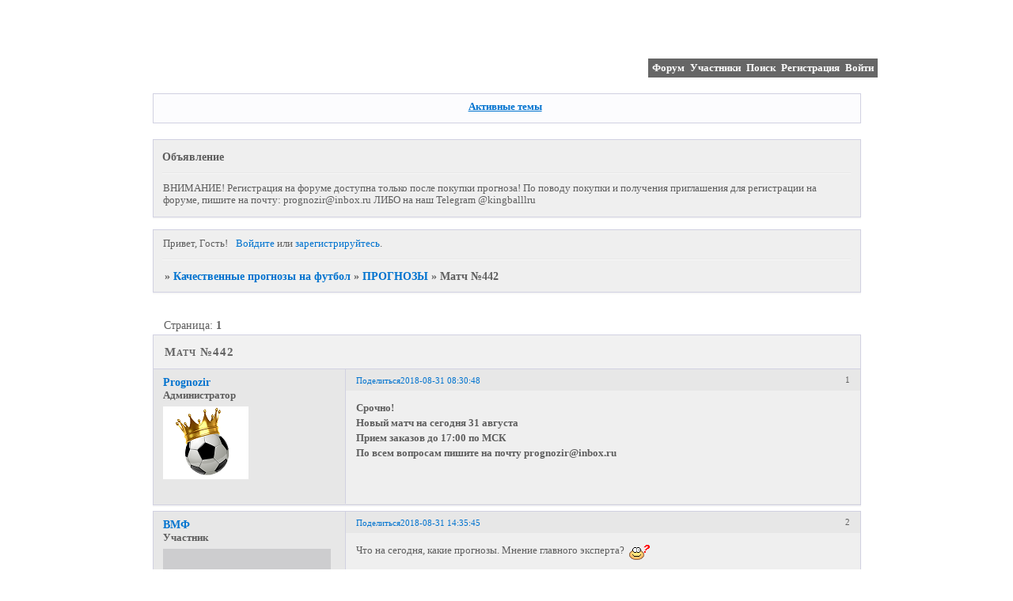

--- FILE ---
content_type: text/html; charset=windows-1251
request_url: https://king-ball.ru/viewtopic.php?id=1117
body_size: 5433
content:
<!DOCTYPE html PUBLIC "-//W3C//DTD XHTML 1.0 Strict//EN" "http://www.w3.org/TR/xhtml1/DTD/xhtml1-strict.dtd">
<html xmlns="http://www.w3.org/1999/xhtml" xml:lang="ru" lang="ru" dir="ltr" prefix="og: http://ogp.me/ns#">
<head>
<meta http-equiv="Content-Type" content="text/html; charset=windows-1251">
<meta name="viewport" content="width=device-width, initial-scale=1.0">
<meta name="king-ball" content="Прогнозы на футбол, платные и бесплатные прогнозы на спорт.">
<meta name="king-ballru" content="Честные прогнозы на спорт, проверенные, прогнозы, спорт.">
<title>Матч №442</title>
<meta property="og:title" content="Матч №442"><meta property="og:url" content="https://king-ball.ru/viewtopic.php?id=1117"><script type="text/javascript">
try{self.document.location.hostname==parent.document.location.hostname&&self.window!=parent.window&&self.parent.window!=parent.parent.window&&document.write('</he'+'ad><bo'+'dy style="display:none"><plaintext>')}catch(e){}
try{if(top===self&&location.hostname.match(/^www\./))location.href=document.URL.replace(/\/\/www\./,'//')}catch(e){}
var FORUM = new Object({ set : function(prop, val){ try { eval("this."+prop+"=val"); } catch (e) {} }, get : function(prop){ try { var val = eval("this."+prop); } catch (e) { var val = undefined; } return val; }, remove : function(prop, val){ try { eval("delete this."+prop); } catch (e) {} } });
FORUM.set('topic', { "subject": "Матч №442", "closed": "0", "num_replies": "16", "num_views": "246", "forum_id": "7", "forum_name": "ПРОГНОЗЫ", "moderators": [  ], "language": { "share_legend": "Расскажите друзьям!", "translate": "Перевести", "show_original": "Показать оригинал" } });
// JavaScript переменные форума
var BoardID = 1241957;
var BoardCat = 19;
var BoardStyle = 'Mybb_White';
var ForumAPITicket = '4edad209037b4f01f31f566ef1a49cbb0e79b3e3';
var GroupID = 3;
var GroupTitle = 'Гость';
var GroupUserTitle = '';
var BaseDomain = 'bestff.ru';
var PartnerID = 4868;
var RequestTime = 1769568160;
var StaticURL = 'https://forumstatic.ru';
var AvatarsURL = 'https://forumavatars.ru';
var FilesURL = 'https://forumstatic.ru';
var ScriptsURL = 'https://forumscripts.ru';
var UploadsURL = 'https://upforme.ru';
</script>
<script type="text/javascript" src="/js/libs.min.js?v=4"></script>
<script type="text/javascript" src="/js/extra.js?v=7"></script>
<link rel="alternate" type="application/rss+xml" href="https://king-ball.ru/export.php?type=rss&amp;tid=1117" title="RSS" />
<link rel="top" href="https://king-ball.ru" title="Форум" />
<link rel="search" href="https://king-ball.ru/search.php" title="Поиск" />
<link rel="author" href="https://king-ball.ru/userlist.php" title="Участники" />
<link rel="up" title="ПРОГНОЗЫ" href="https://king-ball.ru/viewforum.php?id=7" />
<link rel="shortcut icon" href="http://forumfiles.ru/files/0012/f3/65/83477.ico" type="image/x-icon" />
<link rel="stylesheet" type="text/css" href="/style/Mybb_White/Mybb_White.css" />
<link rel="stylesheet" type="text/css" href="/style/extra.css?v=23" />
<link rel="stylesheet" type="text/css" href="/style/mobile.css?v=5" />
<script type="text/javascript">$(function() { $('#register img[title],#profile8 img[title]').tipsy({fade: true, gravity: 'w'}); $('#viewprofile img[title],.post-author img[title]:not(li.pa-avatar > img),.flag-i[title]').tipsy({fade: true, gravity: 's'}); });</script>
<script>window.yaContextCb=window.yaContextCb||[]</script><script src="https://yandex.ru/ads/system/context.js" async></script>
</head>
<body>

<!-- body-header -->
<div id="pun_wrap">
<div id="pun" class="ru isguest gid3">
<div id="pun-viewtopic" class="punbb" data-topic-id="1117" data-forum-id="7" data-cat-id="1">

<!-- Yandex.Metrika counter -->
<script type="text/javascript" >
   (function(m,e,t,r,i,k,a){m[i]=m[i]||function(){(m[i].a=m[i].a||[]).push(arguments)};
   m[i].l=1*new Date();k=e.createElement(t),a=e.getElementsByTagName(t)[0],k.async=1,k.src=r,a.parentNode.insertBefore(k,a)})
   (window, document, "script", "https://mc.yandex.ru/metrika/tag.js", "ym");

   ym(87717257, "init", {
        clickmap:true,
        trackLinks:true,
        accurateTrackBounce:true
   });
</script>
<noscript><div><img src="https://mc.yandex.ru/watch/87717257" style="position:absolute; left:-9999px;" alt="" /></div></noscript>
<!-- /Yandex.Metrika counter -->
<div id="mybb-counter" style="display:none">
<script type="text/javascript"> (function(m,e,t,r,i,k,a){m[i]=m[i]||function(){(m[i].a=m[i].a||[]).push(arguments)}; m[i].l=1*new Date(); for (var j = 0; j < document.scripts.length; j++) {if (document.scripts[j].src === r) { return; }} k=e.createElement(t),a=e.getElementsByTagName(t)[0],k.async=1,k.src=r,a.parentNode.insertBefore(k,a)}) (window, document, "script", "https://mc.yandex.ru/metrika/tag.js", "ym"); ym(201230, "init", { clickmap:false, trackLinks:true, accurateTrackBounce:true });

</script> <noscript><div><img src="https://mc.yandex.ru/watch/201230" style="position:absolute; left:-9999px;" alt="" /></div></noscript>
</div>

<!-- html_header -->

<div id="pun-title" class="section">
	<table id="title-logo-table" cellspacing="0">
		<tbody id="title-logo-tbody">
			<tr id="title-logo-tr">
				<td id="title-logo-tdl" class="title-logo-tdl">
					<h1 class="title-logo"><span>Качественные прогнозы на футбол</span></h1>
				</td>
				<td id="title-logo-tdr" class="title-logo-tdr"><!-- banner_top --></td>
			</tr>
		</tbody>
	</table>
</div>

<div id="pun-navlinks" class="section">
	<h2><span>Меню навигации</span></h2>
	<ul class="container">
		<li id="navindex"><a href="https://king-ball.ru/"><span>Форум</span></a></li>
		<li id="navuserlist"><a href="https://king-ball.ru/userlist.php" rel="nofollow"><span>Участники</span></a></li>
		<li id="navsearch"><a href="https://king-ball.ru/search.php" rel="nofollow"><span>Поиск</span></a></li>
		<li id="navregister"><a href="https://king-ball.ru/register.php" rel="nofollow"><span>Регистрация</span></a></li>
		<li id="navlogin"><a href="https://king-ball.ru/login.php" rel="nofollow"><span>Войти</span></a></li>
	</ul>
</div>

<div id="pun-ulinks" class="section" onclick="void(0)">
	<h2><span>Пользовательские ссылки</span></h2>
	<ul class="container">
		<li class="item1"><a href="https://king-ball.ru/search.php?action=show_recent">Активные темы</a></li>
	</ul>
</div>

<!--noindex-->
<div id="pun-announcement" class="section">
	<h2><span>Объявление</span></h2>
	<div class="container">
		<div class="html-box">
			ВНИМАНИЕ!
Регистрация на форуме доступна только после покупки прогноза! По поводу покупки и получения приглашения для регистрации на форуме, пишите на почту:  prognozir@inbox.ru ЛИБО на наш Telegram @kingballlru
		</div>
	</div>
</div>
<!--/noindex-->

<div id="pun-status" class="section">
	<h2><span>Информация о пользователе</span></h2>
	<p class="container">
		<span class="item1">Привет, Гость!</span> 
		<span class="item2"><a href="/login.php" rel="nofollow">Войдите</a> или <a href="/register.php" rel="nofollow">зарегистрируйтесь</a>.</span> 
	</p>
</div>

<div id="pun-break1" class="divider"><hr /></div>

<div id="pun-crumbs1" class="section">
	<p class="container crumbs"><strong>Вы здесь</strong> <em>&#187;&#160;</em><a href="https://king-ball.ru/">Качественные прогнозы на футбол</a> <em>&#187;&#160;</em><a href="https://king-ball.ru/viewforum.php?id=7">ПРОГНОЗЫ</a> <em>&#187;&#160;</em>Матч №442</p>
</div>

<div id="pun-break2" class="divider"><hr /></div>

<div class="section" style="border:0 !important;max-width:100%;overflow:hidden;display:flex;justify-content:center;max-height:250px;overflow:hidden;min-width:300px;">
		
</div>

<div id="pun-main" class="main multipage">
	<h1><span>Матч №442</span></h1>
	<div class="linkst">
		<div class="pagelink">Страница: <strong>1</strong></div>
	</div>
	<div id="topic_t1117" class="topic">
		<h2><span class="item1">Сообщений</span> <span class="item2">1 страница 17 из 17</span></h2>
		<div id="p7702" class="post topicpost topic-starter" data-posted="1535693448" data-user-id="2" data-group-id="1">
			<h3><span><a class="sharelink" rel="nofollow" href="#p7702" onclick="return false;">Поделиться</a><strong>1</strong><a class="permalink" rel="nofollow" href="https://king-ball.ru/viewtopic.php?id=1117#p7702">2018-08-31 08:30:48</a></span></h3>
			<div class="container">
							<div class="post-author topic-starter">
								<ul>
						<li class="pa-author"><span class="acchide">Автор:&nbsp;</span><a href="https://king-ball.ru/profile.php?id=2" rel="nofollow">Prognozir</a></li>
						<li class="pa-title">Администратор</li>
						<li class="pa-avatar item2"><img src="https://forumavatars.ru/img/avatars/0012/f3/65/2-1522257075.png" alt="Prognozir" title="Prognozir" /></li>
				</ul>
			</div>
					<div class="post-body">
					<div class="post-box">
						<div id="p7702-content" class="post-content">
<p><strong>Срочно!<br />Новый матч на сегодня 31 августа<br />Прием заказов до 17:00 по МСК<br />По всем вопросам пишите на почту prognozir@inbox.ru</strong></p>
						</div>
					</div>
					<div class="clearer"><!-- --></div>
				</div>
			</div>
		</div>
		<div id="p7703" class="post altstyle" data-posted="1535715345" data-user-id="419" data-group-id="4">
			<h3><span><a class="sharelink" rel="nofollow" href="#p7703" onclick="return false;">Поделиться</a><strong>2</strong><a class="permalink" rel="nofollow" href="https://king-ball.ru/viewtopic.php?id=1117#p7703">2018-08-31 14:35:45</a></span></h3>
			<div class="container">
							<div class="post-author">
								<ul>
						<li class="pa-author"><span class="acchide">Автор:&nbsp;</span><a href="https://king-ball.ru/profile.php?id=419" rel="nofollow">ВМФ</a></li>
						<li class="pa-title">Участник</li>
						<li class="pa-avatar item2"><img src="https://forumavatars.ru/img/avatars/0012/f3/65/419-1534431049.jpg" alt="ВМФ" title="ВМФ" /></li>
				</ul>
			</div>
					<div class="post-body">
					<div class="post-box">
						<div id="p7703-content" class="post-content">
<p>Что на сегодня, какие прогнозы. Мнение главного эксперта?&nbsp; <img src="https://forumstatic.ru/img/smilies/MyBB/light/question.gif" alt=":question:" /></p>
						</div>
					</div>
					<div class="clearer"><!-- --></div>
				</div>
			</div>
		</div>
		<div id="p7704" class="post" data-posted="1535719106" data-user-id="361" data-group-id="4">
			<h3><span><a class="sharelink" rel="nofollow" href="#p7704" onclick="return false;">Поделиться</a><strong>3</strong><a class="permalink" rel="nofollow" href="https://king-ball.ru/viewtopic.php?id=1117#p7704">2018-08-31 15:38:26</a></span></h3>
			<div class="container">
							<div class="post-author">
								<ul>
						<li class="pa-author"><span class="acchide">Автор:&nbsp;</span><a href="https://king-ball.ru/profile.php?id=361" rel="nofollow">Сало</a></li>
						<li class="pa-title">Участник</li>
						<li class="pa-avatar item2"><img src="https://forumavatars.ru/img/avatars/0012/f3/65/361-1492245474.jpg" alt="Сало" title="Сало" /></li>
				</ul>
			</div>
					<div class="post-body">
					<div class="post-box">
						<div id="p7704-content" class="post-content">
<p>Тишина...</p>
						</div>
					</div>
					<div class="clearer"><!-- --></div>
				</div>
			</div>
		</div>
		<div id="p7705" class="post altstyle" data-posted="1535720426" data-user-id="419" data-group-id="4">
			<h3><span><a class="sharelink" rel="nofollow" href="#p7705" onclick="return false;">Поделиться</a><strong>4</strong><a class="permalink" rel="nofollow" href="https://king-ball.ru/viewtopic.php?id=1117#p7705">2018-08-31 16:00:26</a></span></h3>
			<div class="container">
							<div class="post-author">
								<ul>
						<li class="pa-author"><span class="acchide">Автор:&nbsp;</span><a href="https://king-ball.ru/profile.php?id=419" rel="nofollow">ВМФ</a></li>
						<li class="pa-title">Участник</li>
						<li class="pa-avatar item2"><img src="https://forumavatars.ru/img/avatars/0012/f3/65/419-1534431049.jpg" alt="ВМФ" title="ВМФ" /></li>
				</ul>
			</div>
					<div class="post-body">
					<div class="post-box">
						<div id="p7705-content" class="post-content">
<div class="quote-box answer-box"><cite>Сало написал(а):</cite><blockquote><p>Тишина...</p></blockquote></div><p>Странно, вчера поживее было</p>
						</div>
					</div>
					<div class="clearer"><!-- --></div>
				</div>
			</div>
		</div>
		<div id="p7706" class="post" data-posted="1535730183" data-user-id="205" data-group-id="4">
			<h3><span><a class="sharelink" rel="nofollow" href="#p7706" onclick="return false;">Поделиться</a><strong>5</strong><a class="permalink" rel="nofollow" href="https://king-ball.ru/viewtopic.php?id=1117#p7706">2018-08-31 18:43:03</a></span></h3>
			<div class="container">
							<div class="post-author">
								<ul>
						<li class="pa-author"><span class="acchide">Автор:&nbsp;</span><a href="https://king-ball.ru/profile.php?id=205" rel="nofollow">Гол!</a></li>
						<li class="pa-title">Участник</li>
						<li class="pa-avatar item2"><img src="https://forumavatars.ru/img/avatars/0012/f3/65/205-1492244865.jpg" alt="Гол!" title="Гол!" /></li>
				</ul>
			</div>
					<div class="post-body">
					<div class="post-box">
						<div id="p7706-content" class="post-content">
<p>Вы из меня идола делаете. Думаю победа за нами!</p>
						</div>
					</div>
					<div class="clearer"><!-- --></div>
				</div>
			</div>
		</div>
		<div id="p7707" class="post altstyle" data-posted="1535733405" data-user-id="193" data-group-id="4">
			<h3><span><a class="sharelink" rel="nofollow" href="#p7707" onclick="return false;">Поделиться</a><strong>6</strong><a class="permalink" rel="nofollow" href="https://king-ball.ru/viewtopic.php?id=1117#p7707">2018-08-31 19:36:45</a></span></h3>
			<div class="container">
							<div class="post-author no-avatar">
								<ul>
						<li class="pa-author"><span class="acchide">Автор:&nbsp;</span><a href="https://king-ball.ru/profile.php?id=193" rel="nofollow">Аноним</a></li>
						<li class="pa-title">Участник</li>
				</ul>
			</div>
					<div class="post-body">
					<div class="post-box">
						<div id="p7707-content" class="post-content">
<p>Верняк, отвечаю</p>
						</div>
					</div>
					<div class="clearer"><!-- --></div>
				</div>
			</div>
		</div>
		<div id="p7708" class="post" data-posted="1535734007" data-user-id="418" data-group-id="4">
			<h3><span><a class="sharelink" rel="nofollow" href="#p7708" onclick="return false;">Поделиться</a><strong>7</strong><a class="permalink" rel="nofollow" href="https://king-ball.ru/viewtopic.php?id=1117#p7708">2018-08-31 19:46:47</a></span></h3>
			<div class="container">
							<div class="post-author">
								<ul>
						<li class="pa-author"><span class="acchide">Автор:&nbsp;</span><a href="https://king-ball.ru/profile.php?id=418" rel="nofollow">Майор</a></li>
						<li class="pa-title">Участник</li>
						<li class="pa-avatar item2"><img src="https://forumavatars.ru/img/avatars/0012/f3/65/418-1534318751.jpg" alt="Майор" title="Майор" /></li>
				</ul>
			</div>
					<div class="post-body">
					<div class="post-box">
						<div id="p7708-content" class="post-content">
<p>Сегодня дом не ставил, однако победа нужна <img src="https://forumstatic.ru/img/smilies/MyBB/light/shine.gif" alt=":shine:" /></p>
						</div>
					</div>
					<div class="clearer"><!-- --></div>
				</div>
			</div>
		</div>
		<div id="p7709" class="post altstyle" data-posted="1535745456" data-user-id="418" data-group-id="4">
			<h3><span><a class="sharelink" rel="nofollow" href="#p7709" onclick="return false;">Поделиться</a><strong>8</strong><a class="permalink" rel="nofollow" href="https://king-ball.ru/viewtopic.php?id=1117#p7709">2018-08-31 22:57:36</a></span></h3>
			<div class="container">
							<div class="post-author">
								<ul>
						<li class="pa-author"><span class="acchide">Автор:&nbsp;</span><a href="https://king-ball.ru/profile.php?id=418" rel="nofollow">Майор</a></li>
						<li class="pa-title">Участник</li>
						<li class="pa-avatar item2"><img src="https://forumavatars.ru/img/avatars/0012/f3/65/418-1534318751.jpg" alt="Майор" title="Майор" /></li>
				</ul>
			</div>
					<div class="post-body">
					<div class="post-box">
						<div id="p7709-content" class="post-content">
<p>Класс&nbsp; <img src="https://forumstatic.ru/img/smilies/MyBB/light/cool.gif" alt=":cool:" />&nbsp; Сажать не буду <img src="https://forumstatic.ru/img/smilies/MyBB/light/writing.gif" alt=":writing:" /></p>
<p class="lastedit">Отредактировано Майор (2018-08-31 22:57:52)</p>
						</div>
					</div>
					<div class="clearer"><!-- --></div>
				</div>
			</div>
		</div>
		<div id="p7710" class="post" data-posted="1535745641" data-user-id="413" data-group-id="4">
			<h3><span><a class="sharelink" rel="nofollow" href="#p7710" onclick="return false;">Поделиться</a><strong>9</strong><a class="permalink" rel="nofollow" href="https://king-ball.ru/viewtopic.php?id=1117#p7710">2018-08-31 23:00:41</a></span></h3>
			<div class="container">
							<div class="post-author">
								<ul>
						<li class="pa-author"><span class="acchide">Автор:&nbsp;</span><a href="https://king-ball.ru/profile.php?id=413" rel="nofollow">Енот</a></li>
						<li class="pa-title">Участник</li>
						<li class="pa-avatar item2"><img src="https://forumavatars.ru/img/avatars/0012/f3/65/413-1525420379.png" alt="Енот" title="Енот" /></li>
				</ul>
			</div>
					<div class="post-body">
					<div class="post-box">
						<div id="p7710-content" class="post-content">
<p>Набираем обороты!&nbsp; Так держать <img src="https://forumstatic.ru/img/smilies/MyBB/light/cool.gif" alt=":cool:" /></p>
						</div>
					</div>
					<div class="clearer"><!-- --></div>
				</div>
			</div>
		</div>
		<div id="p7711" class="post altstyle" data-posted="1535745699" data-user-id="193" data-group-id="4">
			<h3><span><a class="sharelink" rel="nofollow" href="#p7711" onclick="return false;">Поделиться</a><strong>10</strong><a class="permalink" rel="nofollow" href="https://king-ball.ru/viewtopic.php?id=1117#p7711">2018-08-31 23:01:39</a></span></h3>
			<div class="container">
							<div class="post-author no-avatar">
								<ul>
						<li class="pa-author"><span class="acchide">Автор:&nbsp;</span><a href="https://king-ball.ru/profile.php?id=193" rel="nofollow">Аноним</a></li>
						<li class="pa-title">Участник</li>
				</ul>
			</div>
					<div class="post-body">
					<div class="post-box">
						<div id="p7711-content" class="post-content">
<p>Говорил же, ВЕРНЯК</p>
						</div>
					</div>
					<div class="clearer"><!-- --></div>
				</div>
			</div>
		</div>
		<div id="p7712" class="post" data-posted="1535745809" data-user-id="409" data-group-id="4">
			<h3><span><a class="sharelink" rel="nofollow" href="#p7712" onclick="return false;">Поделиться</a><strong>11</strong><a class="permalink" rel="nofollow" href="https://king-ball.ru/viewtopic.php?id=1117#p7712">2018-08-31 23:03:29</a></span></h3>
			<div class="container">
							<div class="post-author">
								<ul>
						<li class="pa-author"><span class="acchide">Автор:&nbsp;</span><a href="https://king-ball.ru/profile.php?id=409" rel="nofollow">Курва</a></li>
						<li class="pa-title">Участник</li>
						<li class="pa-avatar item2"><img src="https://forumavatars.ru/img/avatars/0012/f3/65/409-1522092026.jpg" alt="Курва" title="Курва" /></li>
				</ul>
			</div>
					<div class="post-body">
					<div class="post-box">
						<div id="p7712-content" class="post-content">
<p>Выиграли, но давили Бражку жестко думал влетим. Сколько ударов было, не вратарь а крепость</p>
						</div>
					</div>
					<div class="clearer"><!-- --></div>
				</div>
			</div>
		</div>
		<div id="p7713" class="post altstyle" data-posted="1535745853" data-user-id="265" data-group-id="4">
			<h3><span><a class="sharelink" rel="nofollow" href="#p7713" onclick="return false;">Поделиться</a><strong>12</strong><a class="permalink" rel="nofollow" href="https://king-ball.ru/viewtopic.php?id=1117#p7713">2018-08-31 23:04:13</a></span></h3>
			<div class="container">
							<div class="post-author no-avatar">
								<ul>
						<li class="pa-author"><span class="acchide">Автор:&nbsp;</span><a href="https://king-ball.ru/profile.php?id=265" rel="nofollow">Калач</a></li>
						<li class="pa-title">Участник</li>
				</ul>
			</div>
					<div class="post-body">
					<div class="post-box">
						<div id="p7713-content" class="post-content">
<p>С ПОБЕДОЙ МУЖИКИ</p>
						</div>
					</div>
					<div class="clearer"><!-- --></div>
				</div>
			</div>
		</div>
		<div id="p7714" class="post" data-posted="1535745931" data-user-id="401" data-group-id="4">
			<h3><span><a class="sharelink" rel="nofollow" href="#p7714" onclick="return false;">Поделиться</a><strong>13</strong><a class="permalink" rel="nofollow" href="https://king-ball.ru/viewtopic.php?id=1117#p7714">2018-08-31 23:05:31</a></span></h3>
			<div class="container">
							<div class="post-author">
								<ul>
						<li class="pa-author"><span class="acchide">Автор:&nbsp;</span><a href="https://king-ball.ru/profile.php?id=401" rel="nofollow">Батон</a></li>
						<li class="pa-title">Участник</li>
						<li class="pa-avatar item2"><img src="https://forumavatars.ru/img/avatars/0012/f3/65/401-1492243941.jpg" alt="Батон" title="Батон" /></li>
				</ul>
			</div>
					<div class="post-body">
					<div class="post-box">
						<div id="p7714-content" class="post-content">
<p>хороший плюс, спасибо <img src="https://forumstatic.ru/img/smilies/MyBB/light/flag.gif" alt=":flag:" /></p>
						</div>
					</div>
					<div class="clearer"><!-- --></div>
				</div>
			</div>
		</div>
		<div id="p7715" class="post altstyle" data-posted="1535746557" data-user-id="251" data-group-id="4">
			<h3><span><a class="sharelink" rel="nofollow" href="#p7715" onclick="return false;">Поделиться</a><strong>14</strong><a class="permalink" rel="nofollow" href="https://king-ball.ru/viewtopic.php?id=1117#p7715">2018-08-31 23:15:57</a></span></h3>
			<div class="container">
							<div class="post-author no-avatar">
								<ul>
						<li class="pa-author"><span class="acchide">Автор:&nbsp;</span><a href="https://king-ball.ru/profile.php?id=251" rel="nofollow">Максат</a></li>
						<li class="pa-title">Участник</li>
				</ul>
			</div>
					<div class="post-body">
					<div class="post-box">
						<div id="p7715-content" class="post-content">
<p><img src="https://forumstatic.ru/img/smilies/MyBB/light/cool.gif" alt=":cool:" /></p>
						</div>
					</div>
					<div class="clearer"><!-- --></div>
				</div>
			</div>
		</div>
		<div id="p7716" class="post" data-posted="1535750554" data-user-id="419" data-group-id="4">
			<h3><span><a class="sharelink" rel="nofollow" href="#p7716" onclick="return false;">Поделиться</a><strong>15</strong><a class="permalink" rel="nofollow" href="https://king-ball.ru/viewtopic.php?id=1117#p7716">2018-09-01 00:22:34</a></span></h3>
			<div class="container">
							<div class="post-author">
								<ul>
						<li class="pa-author"><span class="acchide">Автор:&nbsp;</span><a href="https://king-ball.ru/profile.php?id=419" rel="nofollow">ВМФ</a></li>
						<li class="pa-title">Участник</li>
						<li class="pa-avatar item2"><img src="https://forumavatars.ru/img/avatars/0012/f3/65/419-1534431049.jpg" alt="ВМФ" title="ВМФ" /></li>
				</ul>
			</div>
					<div class="post-body">
					<div class="post-box">
						<div id="p7716-content" class="post-content">
<div class="quote-box answer-box"><cite>Курва написал(а):</cite><blockquote><p>Выиграли, но давили Бражку жестко думал влетим. Сколько ударов было, не вратарь а крепость</p></blockquote></div><p>Кто с кем играл ?</p>
						</div>
					</div>
					<div class="clearer"><!-- --></div>
				</div>
			</div>
		</div>
		<div id="p7717" class="post altstyle" data-posted="1535779254" data-user-id="251" data-group-id="4">
			<h3><span><a class="sharelink" rel="nofollow" href="#p7717" onclick="return false;">Поделиться</a><strong>16</strong><a class="permalink" rel="nofollow" href="https://king-ball.ru/viewtopic.php?id=1117#p7717">2018-09-01 08:20:54</a></span></h3>
			<div class="container">
							<div class="post-author no-avatar">
								<ul>
						<li class="pa-author"><span class="acchide">Автор:&nbsp;</span><a href="https://king-ball.ru/profile.php?id=251" rel="nofollow">Максат</a></li>
						<li class="pa-title">Участник</li>
				</ul>
			</div>
					<div class="post-body">
					<div class="post-box">
						<div id="p7717-content" class="post-content">
<div class="quote-box answer-box"><cite>ВМФ написал(а):</cite><blockquote><p>Кто с кем играл ?</p></blockquote></div><p>Португалия Шавиш - Брага П2</p>
						</div>
					</div>
					<div class="clearer"><!-- --></div>
				</div>
			</div>
		</div>
		<div id="p7720" class="post endpost" data-posted="1535798100" data-user-id="419" data-group-id="4">
			<h3><span><a class="sharelink" rel="nofollow" href="#p7720" onclick="return false;">Поделиться</a><strong>17</strong><a class="permalink" rel="nofollow" href="https://king-ball.ru/viewtopic.php?id=1117#p7720">2018-09-01 13:35:00</a></span></h3>
			<div class="container">
							<div class="post-author">
								<ul>
						<li class="pa-author"><span class="acchide">Автор:&nbsp;</span><a href="https://king-ball.ru/profile.php?id=419" rel="nofollow">ВМФ</a></li>
						<li class="pa-title">Участник</li>
						<li class="pa-avatar item2"><img src="https://forumavatars.ru/img/avatars/0012/f3/65/419-1534431049.jpg" alt="ВМФ" title="ВМФ" /></li>
				</ul>
			</div>
					<div class="post-body">
					<div class="post-box">
						<div id="p7720-content" class="post-content">
<div class="quote-box answer-box"><cite>Максат написал(а):</cite><blockquote><p>Португалия Шавиш - Брага П2</p></blockquote></div><p>Спасибо</p>
						</div>
					</div>
					<div class="clearer"><!-- --></div>
				</div>
			</div>
		</div>
	</div>
	<div class="linksb">
		<div class="pagelink">Страница: <strong>1</strong></div>
	</div>
	<div class="section" style="border:0 !important; max-width:100%;text-align:center;overflow:hidden;max-height:250px;overflow:hidden;min-width:300px;">
		<script>window.yaContextCb = window.yaContextCb || [] </script> 
<script async src="https://yandex.ru/ads/system/context.js"></script>
<script async src="https://cdn.digitalcaramel.com/caramel.js"></script>
<script>window.CaramelDomain = "mybb.ru"</script>
</div>
</div>
<script type="text/javascript">$(document).trigger("pun_main_ready");</script>

<!-- pun_stats -->

<!-- banner_mini_bottom -->

<!-- banner_bottom -->

<!-- bbo placeholder-->

<div id="pun-break3" class="divider"><hr /></div>

<div id="pun-crumbs2" class="section">
	<p class="container crumbs"><strong>Вы здесь</strong> <em>&#187;&#160;</em><a href="https://king-ball.ru/">Качественные прогнозы на футбол</a> <em>&#187;&#160;</em><a href="https://king-ball.ru/viewforum.php?id=7">ПРОГНОЗЫ</a> <em>&#187;&#160;</em>Матч №442</p>
</div>

<div id="pun-break4" class="divider"><hr /></div>

<div id="pun-about" class="section">
	<p class="container">
		<span class="item1" style="padding-left:0"><a href="https://bestff.ru/" rel="nofollow" target="_blank">бесплатные форумы</a> | <a href="https://jot-it.ru/" rel="nofollow" target="_blank">микроблоги</a></span>
	</p>
</div>
<script type="text/javascript">$(document).trigger("pun_about_ready"); if (typeof ym == 'object') {ym(201230, 'userParams', {UserId:1, is_user:0}); ym(201230, 'params', {forum_id: 1241957});}</script>


<!-- html_footer -->

</div>
</div>
</div>




</body>
</html>
